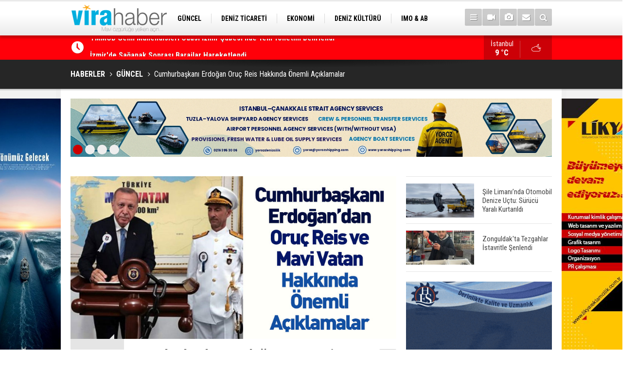

--- FILE ---
content_type: text/html; charset=UTF-8
request_url: https://www.virahaber.com/cumhurbaskani-erdogan-oruc-reis-hakkinda-onemli-aciklamalar-57920h.htm
body_size: 9497
content:
<!DOCTYPE html>
<html lang="tr" itemscope itemtype="http://schema.org/NewsArticle">
<head>
<base href="https://www.virahaber.com/" target="_self"/>
<meta http-equiv="Content-Type" content="text/html; charset=UTF-8" />
<meta http-equiv="Content-Language" content="tr" />
<meta name="viewport" content="width=device-width,initial-scale=1,minimum-scale=1,maximum-scale=1,user-scalable=0" />
<link rel="icon" href="/favicon.ico"> 
<meta http-equiv="Refresh" content="300" />
<title>Cumhurbaşkanı Erdoğan Oruç Reis Hakkında Önemli Açıklamalar</title>
<meta name="keywords" content="Recep Tayyip Erdoğan, Oruç Reis, Gemi, Deniz" />
<meta name="description" content="Cumhurbaşkanı Erdoğan Doğu Akdeniz&#039;de faaliyet yürüten Oruç Reis hakkında önemli açıklamalarda bulundu." />
<meta name="google-play-app" content="app-id=1" />
<link rel="canonical" href="https://www.virahaber.com/cumhurbaskani-erdogan-oruc-reis-hakkinda-onemli-aciklamalar-57920h.htm" />
<link rel="amphtml" href="https://www.virahaber.com/service/amp/cumhurbaskani-erdogan-oruc-reis-hakkinda-onemli-aciklamalar-57920h.htm">
<link rel="image_src" type="image/jpeg" href="https://www.virahaber.com/d/news/28068.jpg" />
<meta name="DC.date.issued" content="2020-08-17T15:36:06+03:00" />
<meta itemprop="keywords" name="news_keywords" content="Recep Tayyip Erdoğan, Oruç Reis, Gemi, Deniz" />
<meta property="og:type" content="article" />
<meta property="og:site_name" content="Vira Haber" />
<meta property="og:url" content="https://www.virahaber.com/cumhurbaskani-erdogan-oruc-reis-hakkinda-onemli-aciklamalar-57920h.htm" />
<meta property="og:title" content="Cumhurbaşkanı Erdoğan Oruç Reis Hakkında Önemli Açıklamalar" />
<meta property="og:description" content="Cumhurbaşkanı Erdoğan Doğu Akdeniz&#039;de faaliyet yürüten Oruç Reis hakkında önemli açıklamalarda bulundu." />
<meta property="og:image" content="https://www.virahaber.com/d/news/28068.jpg" />
<meta property="og:image:width" content="880" />
<meta property="og:image:height" content="440" />
<meta name="twitter:card" content="summary_large_image">
<meta name="twitter:image" content="https://www.virahaber.com/d/news/28068.jpg" />
<meta name="twitter:site" content="@virahabercom">
<meta name="twitter:url" content="https://www.virahaber.com/cumhurbaskani-erdogan-oruc-reis-hakkinda-onemli-aciklamalar-57920h.htm">
<meta name="twitter:title" content="Cumhurbaşkanı Erdoğan Oruç Reis Hakkında Önemli Açıklamalar" />
<meta name="twitter:description" content="Cumhurbaşkanı Erdoğan Doğu Akdeniz&#039;de faaliyet yürüten Oruç Reis hakkında önemli açıklamalarda bulundu." />
<meta itemprop="author" content="Vira Haber" />
<meta itemprop="url" content="https://www.virahaber.com/cumhurbaskani-erdogan-oruc-reis-hakkinda-onemli-aciklamalar-57920h.htm" />
<meta itemprop="thumbnailUrl" content="https://www.virahaber.com/d/news_t/28068.jpg" />
<meta itemprop="articleSection" content="GÜNCEL" />
<meta itemprop="dateCreated" content="2020-08-17T15:36:06+03:00" />
<meta itemprop="dateModified" content="2020-08-17T15:36:06+03:00" />
<meta itemprop="mainEntityOfPage" content="https://www.virahaber.com/guncel-haberleri-1hk.htm" />
<meta itemprop="image" content="https://www.virahaber.com/d/news/28068.jpg" />
<meta itemprop="image" content="https://www.virahaber.com/d/news/28068.jpg" />
<link href="https://www.virahaber.com/s/style.css?190502.css" type="text/css" rel="stylesheet" />
<script type="text/javascript">var BURL="https://www.virahaber.com/"; var SURL="https://www.virahaber.com/s/"; var DURL="https://www.virahaber.com/d/";</script>
<script type="text/javascript" src="https://www.virahaber.com/s/function.js?190502.js"></script>
<!-- Global site tag (gtag.js) - Google Analytics -->
<script async src="https://www.googletagmanager.com/gtag/js?id=G-DKG6LBG2RE"></script>
<script>
  window.dataLayer = window.dataLayer || [];
  function gtag(){dataLayer.push(arguments);}
  gtag('js', new Date());

  gtag('config', 'G-DKG6LBG2RE');
</script>

<script>
  (function(i,s,o,g,r,a,m){i['GoogleAnalyticsObject']=r;i[r]=i[r]||function(){
  (i[r].q=i[r].q||[]).push(arguments)},i[r].l=1*new Date();a=s.createElement(o),
  m=s.getElementsByTagName(o)[0];a.async=1;a.src=g;m.parentNode.insertBefore(a,m)
  })(window,document,'script','https://www.google-analytics.com/analytics.js','ga');

  ga('create', 'UA-70174529-1', 'auto');
  ga('send', 'pageview');

</script>

<!-- Start Alexa Certify Javascript -->
<script type="text/javascript">
_atrk_opts = { atrk_acct:"0Egaq1DTcA20Ug", domain:"virahaber.com",dynamic: true};
(function() { var as = document.createElement('script'); as.type = 'text/javascript'; as.async = true; as.src = "https://certify-js.alexametrics.com/atrk.js"; var s = document.getElementsByTagName('script')[0];s.parentNode.insertBefore(as, s); })();
</script>
<noscript><img src="https://certify.alexametrics.com/atrk.gif?account=0Egaq1DTcA20Ug" style="display:none" height="1" width="1" alt="" /></noscript>
<!-- End Alexa Certify Javascript -->

<!-- Twitter universal website tag code -->
<script>
!function(e,t,n,s,u,a){e.twq||(s=e.twq=function(){s.exe?s.exe.apply(s,arguments):s.queue.push(arguments);
},s.version='1.1',s.queue=[],u=t.createElement(n),u.async=!0,u.src='//static.ads-twitter.com/uwt.js',
a=t.getElementsByTagName(n)[0],a.parentNode.insertBefore(u,a))}(window,document,'script');
// Insert Twitter Pixel ID and Standard Event data below
twq('init','o6xyd');
twq('track','PageView');
</script>
<!-- End Twitter universal website tag code -->

<!-- Facebook Pixel Code -->
<script>
!function(f,b,e,v,n,t,s)
{if(f.fbq)return;n=f.fbq=function(){n.callMethod?
n.callMethod.apply(n,arguments):n.queue.push(arguments)};
if(!f._fbq)f._fbq=n;n.push=n;n.loaded=!0;n.version='2.0';
n.queue=[];t=b.createElement(e);t.async=!0;
t.src=v;s=b.getElementsByTagName(e)[0];
s.parentNode.insertBefore(t,s)}(window, document,'script',
'https://connect.facebook.net/en_US/fbevents.js');
fbq('init', '1002811193598251');
fbq('track', 'PageView');
</script>
<noscript><img height="1" width="1" style="display:none"
src="https://www.facebook.com/tr?id=1002811193598251&ev=PageView&noscript=1"
/></noscript>
<!-- End Facebook Pixel Code -->

<meta name="msvalidate.01" content="68B694CC749FEDE9227F9BDB905B3EE1" />
<meta name="yandex-verification" content="0c87d9664b3a2f0c" />
<meta name="google-site-verification" content="UTUJz1sJ576LmS5lDv6eyR5wbtOthq_xaZ9JMS1Zh7c" />
<meta name="p:domain_verify" content="cbf4cfdf391c8170da1ee14b2d62ebb2"/>
<meta name="msvalidate.01" content="66E0E9361C044D1A7E6FA0C5E4D19C2E" />
<meta name="www.superhit.pro" content="vktimkublt7jzfjlsrtwk5cihsvdop9j">
<!--
<style>
.content-tools {
display: none;
}
</style>-->

<!--[if lt IE 9]>
<script src="https://oss.maxcdn.com/html5shiv/3.7.2/html5shiv.min.js"></script>
<script src="https://oss.maxcdn.com/respond/1.4.2/respond.min.js"></script>
<![endif]-->
</head>
<body class="body-main boxed">

<div class="CM_pageskin left visible-lg visible-md"><p>
<a href="https://turkpandi.com/tr/anasayfa" target="_blank"><img src="https://www.virahaber.com/d/banner/turkpıson.jpg" width="155" height="600" alt=""/></a>
</p>

<p>
<a href="https://medkonlines.com//" target="_blank"><img src="https://www.virahaber.com/d/banner/medkon26son.jpg" width="155" height="600" alt=""/></a>
</p>


<p>
<a href="https://www.virahaber.com/mail_list_add.php" target="_blank"><img src="https://www.virahaber.com/d/banner/aboneolun.gif" width="155" height="600" alt=""/></a>
</p></div><div class="CM_pageskin right visible-lg visible-md"><p>
<a href="https://likyareklamcilik.com.tr/" target="_blank"><img src="https://www.virahaber.com/d/banner/Lıkyareklamvıra.jpg" width="155" height="600" alt=""/></a>
</p></div><header class="base-header"><div class="container"><a class="logo" href="https://www.virahaber.com/" rel="home"><img class="img-responsive" src="https://www.virahaber.com/s/i/logo.png" alt="Vira Haber" width="200" height="70" /></a><nav class="nav-top pull-left"><ul class="clearfix"><li class="parent"><a href="https://www.virahaber.com/guncel-haberleri-1hk.htm" target="_self"><span>GÜNCEL</span></a></li><li class="parent"><a href="https://www.virahaber.com/deniz-ticareti-haberleri-4hk.htm" target="_self"><span>DENİZ TİCARETİ</span></a></li><li class="parent"><a href="https://www.virahaber.com/ekonomi-haberleri-23hk.htm" target="_self"><span>EKONOMİ</span></a></li><li class="parent"><a href="https://www.virahaber.com/deniz-kulturu-haberleri-3hk.htm" target="_self"><span>DENİZ KÜLTÜRÜ</span></a></li><li class="parent"><a href="https://www.virahaber.com/imo-ab-haberleri-30hk.htm" target="_self"><span>IMO & AB</span></a></li><li class="parent"><a href=""><span>SİTENE EKLE</span></a></li><li class="parent"><a href="https://www.virahaber.com/balikcilik-haberleri-12hk.htm" target="_self"><span>BALIKÇILIK</span></a></li><li class="parent"><a href="https://www.virahaber.com/cevre-haberleri-14hk.htm" target="_self"><span>ÇEVRE</span></a></li><li class="parent"><a href="https://www.virahaber.com/sektorden-haberleri-115hk.htm" target="_self"><span>SEKTÖRDEN</span></a></li></ul></nav><div class="nav-mini pull-right"><a href="javascript:;" class="toggle" id="menu_toggle" title="Menu" rel="self"><i class="icon-menu"></i></a><a href="https://www.virahaber.com/video-galeri.htm" title="Web TV"><i class="icon-videocam"></i></a><a href="https://www.virahaber.com/foto-galeri.htm" title="Foto Galeri"><i class="icon-camera"></i></a><a href="https://www.virahaber.com/contact.php" title="İletişim"><i class="icon-mail-alt"></i></a><a href="https://www.virahaber.com/search_result.php" title="Site içi arama"><i class="icon-search"></i></a></div><div id="menu"><ul class="topics clearfix"><li><span>Kategoriler</span><ul><li><a href="https://www.virahaber.com/balikcilik-haberleri-12hk.htm" target="_self">BALIKÇILIK</a></li><li><a href="https://www.virahaber.com/bilgisel-haberleri-112hk.htm" target="_self">BİLGİSEL</a></li><li><a href="https://www.virahaber.com/bogazlar-haberleri-9hk.htm" target="_self">BOĞAZLAR</a></li><li><a href="https://www.virahaber.com/cevre-haberleri-14hk.htm" target="_self">ÇEVRE</a></li><li><a href="https://www.virahaber.com/deniz-kazalari-haberleri-25hk.htm" target="_self">DENİZ KAZALARI</a></li><li><a href="https://www.virahaber.com/deniz-kulturu-haberleri-3hk.htm" target="_self">DENİZ KÜLTÜRÜ</a></li><li><a href="https://www.virahaber.com/deniz-ticareti-haberleri-4hk.htm" target="_self">Deniz Ticareti</a></li><li><a href="https://www.virahaber.com/deniz-ulasimi-haberleri-75hk.htm" target="_self">DENİZ ULAŞIMI</a></li><li><a href="https://www.virahaber.com/dunya-haberleri-2hk.htm" target="_self">DÜNYA</a></li><li><a href="https://www.virahaber.com/dzkk-haberleri-66hk.htm" target="_self">DZKK</a><ul class="sub"><li><a href="https://www.virahaber.com/sahil-guvenlik-haberleri-111hk.htm" target="_self">Sahil Güvenlik</a></li></ul></li><li><a href="https://www.virahaber.com/egitim-haberleri-15hk.htm" target="_self">EĞİTİM</a></li><li><a href="https://www.virahaber.com/ekonomi-haberleri-23hk.htm" target="_self">EKONOMİ</a></li><li><a href="https://www.virahaber.com/enerji-haberleri-68hk.htm" target="_self">ENERJİ</a></li><li><a href="https://www.virahaber.com/gemi-yat-insa-haberleri-5hk.htm" target="_self">Gemi & Yat İnşa</a></li><li><a href="https://www.virahaber.com/guncel-haberleri-1hk.htm" target="_self">GÜNCEL</a></li><li><a href="https://www.virahaber.com/imo-ab-haberleri-30hk.htm" target="_self">IMO & AB</a></li><li><a href="https://www.virahaber.com/kibris-haberleri-56hk.htm" target="_self">KIBRIS</a></li><li><a href="https://www.virahaber.com/kuresel-isinma-haberleri-132hk.htm" target="_self">KÜRESEL ISINMA</a></li><li><a href="https://www.virahaber.com/kurumsal-haberleri-17hk.htm" target="_self">KURUMSAL</a></li><li><a href="https://www.virahaber.com/liman-haberleri-6hk.htm" target="_self">LİMAN</a></li><li><a href="https://www.virahaber.com/lojistik-haberleri-116hk.htm" target="_self">LOJİSTİK</a></li><li><a href="https://www.virahaber.com/marina-haberleri-72hk.htm" target="_self">MARİNA</a></li><li><a href="https://www.virahaber.com/roportaj-haberleri-21hk.htm" target="_self">RÖPORTAJ</a></li><li><a href="https://www.virahaber.com/savunma-sanayi-haberleri-47hk.htm" target="_self">SAVUNMA SANAYİ</a></li><li><a href="https://www.virahaber.com/sektorden-haberleri-115hk.htm" target="_self">SEKTÖRDEN</a></li><li><a href="https://www.virahaber.com/serbest-kursu-haberleri-16hk.htm" target="_self">SERBEST KÜRSÜ</a></li><li><a href="">Sitene Ekle</a></li><li><a href="https://www.virahaber.com/su-sporlari-haberleri-19hk.htm" target="_self">SU SPORLARI</a></li><li><a href="https://www.virahaber.com/turizm-haberleri-7hk.htm" target="_self">TURİZM</a></li><li><a href="https://www.virahaber.com/vira-maritime-haberleri-49hk.htm" target="_self">VİRA MARITIME</a></li></ul></li><li><span>Foto Galeri</span><ul><li><a href="https://www.virahaber.com/balikcilik-5gk.htm">BALIKÇILIK</a></li><li><a href="https://www.virahaber.com/deniz-3gk.htm">DENİZ</a></li><li><a href="https://www.virahaber.com/deniz-kulturu-4gk.htm">DENİZ KÜLTÜRÜ</a></li><li><a href="https://www.virahaber.com/deniz-ticaret-odasi-9gk.htm">DENİZ TİCARET ODASI</a></li><li><a href="https://www.virahaber.com/donanma-14gk.htm">DONANMA</a></li><li><a href="https://www.virahaber.com/dunya-11gk.htm">DÜNYA</a></li><li><a href="https://www.virahaber.com/egitim-17gk.htm">EĞİTİM</a></li><li><a href="https://www.virahaber.com/gemi-1gk.htm">GEMİ</a></li><li><a href="https://www.virahaber.com/guncel-10gk.htm">GÜNCEL</a></li><li><a href="https://www.virahaber.com/sektor-16gk.htm">SEKTÖR</a></li><li><a href="https://www.virahaber.com/sinema-12gk.htm">SİNEMA</a></li><li><a href="https://www.virahaber.com/spor-15gk.htm">SPOR</a></li><li><a href="https://www.virahaber.com/sualti-2gk.htm">SUALTI</a></li><li><a href="https://www.virahaber.com/vira-dergisi-8gk.htm">VİRA DERGİSİ</a></li><li><a href="https://www.virahaber.com/yasam-13gk.htm">YAŞAM</a></li><li><a href="https://www.virahaber.com/yat-ve-tekne-7gk.htm">YAT VE TEKNE</a></li></ul></li><li><span>Web TV</span><ul><li><a href="https://www.virahaber.com/genel-1vk.htm">Genel</a></li><li><a href="https://www.virahaber.com/roportaj-2vk.htm">Röportaj</a></li></ul></li><li><span>Diğer</span><ul><li><a href="https://www.virahaber.com/yazarlar.htm">Yazarlar</a></li><li><a href="https://www.virahaber.com/mansetler.htm">Manşetler</a></li><li><a href="https://www.virahaber.com/gunun-haberleri.htm">Günün Haberleri</a></li><li><a href="https://www.virahaber.com/gazete.htm">Gazete Manşetleri</a></li><li><a href="https://www.virahaber.com/weather_report.php">Hava Durumu</a></li><li><a href="https://www.virahaber.com/prayer.php">Namaz Vakitleri</a></li><li><a href="https://www.virahaber.com/sitene-ekle.htm">Sitene Ekle</a></li><li><a href="https://www.virahaber.com/contact.php">İletişim</a></li></ul></li></ul></div></div></header><main role="main"><div class="bar-lm"><div class="container"><div class="last-min pull-left"><ul class="owl-carousel"><li><a href="https://www.virahaber.com/tmmob-gemi-muhendisleri-odasi-izmir-subesinde-yeni-yonetim-belirlendi-75830h.htm">TMMOB Gemi Mühendisleri Odası İzmir Şubesi’nde Yeni Yönetim Belirlendi</a></li><li><a href="https://www.virahaber.com/izmirde-saganak-sonrasi-barajlar-hareketlendi-75829h.htm">İzmir'de Sağanak Sonrası Barajlar Hareketlendi</a></li><li><a href="https://www.virahaber.com/tekirdagda-golette-toplu-balik-olumleri-sudan-numune-alindi-75828h.htm">Tekirdağ'da Gölette Toplu Balık Ölümleri: Sudan Numune Alındı</a></li><li><a href="https://www.virahaber.com/surdurulebilir-teknecilik-ve-deniz-turizmi-icin-istanbula-geliyorlar-75827h.htm">Sürdürülebilir Teknecilik ve Deniz Turizmi İçin İstanbul’a Geliyorlar</a></li><li><a href="https://www.virahaber.com/fransa-akdenizde-rus-tankerine-el-koydu-75826h.htm">Fransa, Akdeniz’de Rus Tankerine El Koydu</a></li><li><a href="https://www.virahaber.com/kacak-gecise-sahil-guvenlik-engeli-43-yakalama-75825h.htm">Kaçak Geçişe Sahil Güvenlik Engeli: 43 Yakalama</a></li><li><a href="https://www.virahaber.com/turk-kizilayin-20-iyilik-gemisi-gazze-icin-mersinden-yola-cikti-75824h.htm">Türk Kızılay'ın 20. İyilik Gemisi Gazze İçin Mersin'den Yola Çıktı</a></li><li><a href="https://www.virahaber.com/msc-cruises-ile-nisan-ayina-kadarvizesiz-emirlikler-ve-guney-amerika-kesfi-75823h.htm">MSC Cruises ile Nisan Ayına Kadar Vizesiz Emirlikler ve Güney Amerika Keşfi</a></li><li><a href="https://www.virahaber.com/saganak-yagis-tekneleri-batirdi-75822h.htm">Sağanak Yağış Tekneleri Batırdı</a></li><li><a href="https://www.virahaber.com/canakkale-bogazindaki-savas-gemisi-batiklari-koruma-altina-aliniyor-75821h.htm">Çanakkale Boğazı'ndaki Savaş Gemisi Batıkları Koruma Altına Alınıyor</a></li></ul></div><a class="weather-info pull-right" href="https://www.virahaber.com/weather_report.php" title="Hava durumu"><span class="city">İstanbul<span>9 °C</span></span><span class="icon"><i class="icon-accu-38"></i></span></a></div></div><div class="page-title"><div class="container"><ol itemscope itemtype="http://schema.org/BreadcrumbList">
<li itemscope itemtype="http://schema.org/ListItem" itemprop="itemListElement"><a itemprop="item" href="https://www.virahaber.com/"><h1 itemprop="name">HABERLER</h1></a></li>
<li itemscope itemtype="http://schema.org/ListItem" itemprop="itemListElement"><a itemprop="item" href="https://www.virahaber.com/guncel-haberleri-1hk.htm"><h2 itemprop="name">GÜNCEL</h2></a></li>
<li itemscope itemtype="http://schema.org/ListItem" itemprop="itemListElement"><span itemprop="name">Cumhurbaşkanı Erdoğan Oruç Reis Hakkında Önemli Açıklamalar</span></li></ol></div></div><div class="offset-top"></div><div class="banner-animation banner-animation-0"><div class="container"><ul class="owl-carousel"><li><a href="https://www.yorozshipping.com/" target="_blank"><img src="https://www.virahaber.com/d/banner/yoroz-24-page-0001.jpg" alt="" /></a></li><li><a href="https://www.alfalaval.com.tr/endustriler/denizcilik-ve-tasimacilik/denizcilik/?utm_source=7deniz&utm_medium=banner&utm_campaign=global_trk_ed_al_a_sustainableshipping" target="_blank"><img src="https://www.virahaber.com/d/banner/banner-sustainable-shipping-vira-haber.png" alt="" /></a></li><li><a href=" https://ww2.eagle.org/en/Products-and-Services/sustainability/carbon-accounting.html?utm_source=display-ad&utm_medium=banner-ad&utm_campaign=carbon-accounting&utm_id=vira-haber" target="_blank"><img src="https://www.virahaber.com/d/banner/22362-vira-haber-turkey-september-980x120.jpg" alt="" /></a></li><li><a href="https://likyareklamcilik.com.tr/" target="_blank"><img src="https://www.virahaber.com/d/banner/3.gif" alt="" /></a></li></ul><div class="pager"><div class="item"></div><div class="item"></div><div class="item"></div><div class="item"></div></div></div></div><div class="page-inner"><div class="container clearfix"><div class="page-content"><div id="news-57920" data-order="1" data-id="57920" data-title="Cumhurbaşkanı Erdoğan Oruç Reis Hakkında Önemli Açıklamalar" data-url="https://www.virahaber.com/cumhurbaskani-erdogan-oruc-reis-hakkinda-onemli-aciklamalar-57920h.htm"><div class="imgc image"><img src="https://www.virahaber.com/d/news/28068.jpg" alt="Cumhurbaşkanı Erdoğan Oruç Reis Hakkında Önemli Açıklamalar" /></div><aside class="article-side clearfix"><div class="content-date" itemprop="datePublished" content="2020-08-17T14:46:00+03:00"><span class="p1">14:46</span><span class="p2">17 Ağustos 2020</span></div><div class="content-tools bookmark-block" data-type="1"><a class="icon-mail-alt" rel="nofollow" href="javascript:void(0)" onclick="return openPopUp_520x390('https://www.virahaber.com/send_to_friend.php?type=1&amp;id=57920');" title="Arkadaşına Gönder"></a><a class="icon-print" rel="nofollow" href="javascript:void(0)" onclick="return openPopUp_670x500('https://www.virahaber.com/print.php?type=1&amp;id=57920')" title="Yazdır"></a><span class="icon-comment" onclick="$.scrollTo('#comment_form_57920', 600);" title="Yorum Yap"></span></div></aside><article class="news-detail clearfix"><div class="content-heading"><h1 class="content-title" itemprop="name">Cumhurbaşkanı Erdoğan Oruç Reis Hakkında Önemli Açıklamalar</h1><h2 class="content-description" itemprop="description"><summary>Cumhurbaşkanı Erdoğan Doğu Akdeniz'de faaliyet yürüten Oruç Reis hakkında önemli açıklamalarda bulundu.</summary></h2><div class="text-size"><span onclick="changeFontSize('.text-content', 'u');" title="Yazıyı büyüt">A+</span><span onclick="changeFontSize('.text-content', 'd');" title="Yazıyı küçült">A-</span></div></div><div class="advert"><div class="holder"><a href="http://bit.ly/2NS8Bqh" target="_blank"><img src="https://www.virahaber.com/d/banner/vento-ocak.gif" width="300" height="250" alt=""/></a></div></div><div itemprop="articleBody" class="text-content"><p><span style="font-size:16px;"><span style="font-family:Arial,Helvetica,sans-serif;"><span style="color:#000000;">Cumhurbaşkanı Erdoğan Doğu Akdeniz'de faaliyet yürüten Oruç Reis ve mavi vatan hakkında önemli açıklamalarda bulundu.</span></span></span></p><p><span style="font-size:16px;"><span style="font-family:Arial,Helvetica,sans-serif;"><span style="color:#000000;"><strong>SEVR'İ NASIL YIRTIP ATMIŞSAK MAVİ VATAN'I ÖYLE KORUYACAĞIZ</strong></span></span></span></p><p><span style="font-size:16px;"><span style="font-family:Arial,Helvetica,sans-serif;"><span style="color:#000000;">Bir asır önce vatanımızı parçalamayı hedefleyen Sevr'i nasıl yırtıp atmışsak bugünde Mavi Vatan'ı aynı kararlılıkla koruyacağız.</span></span></span></p><div class="banner-animation banner-animation-2"><div class="container"><ul class="owl-carousel"><li><a href="https://www.seamanticket.com/" target="_blank"><img src="https://www.virahaber.com/d/banner/web-banner-rev-01.jpg" alt="" /></a></li></ul><div class="pager"><div class="item"></div></div></div></div><p><span style="font-size:16px;"><span style="font-family:Arial,Helvetica,sans-serif;"><span style="color:#000000;"><strong>ORUÇ REİS ARAMALARINA 23 AĞUSTOS'A KADAR DEVAM EDECEK</strong></span></span></span></p><p><span style="font-size:16px;"><span style="font-family:Arial,Helvetica,sans-serif;"><span style="color:#000000;">Oruç Reis gemimiz planlandığı ve ilan edildiği şekilde belirlenen sahada sismik araştırmalarını yürütüyor. Deniz Kuvvetlerimize bağlı unsurlarda Oruç Reis’e refakat ediyor.</span></span></span></p><p><span style="font-size:16px;"><span style="font-family:Arial,Helvetica,sans-serif;"><span style="color:#000000;">Oruç Reis faaliyetlerine 23 Ağustos’a kadar devam edecektir. Bu süreçte gemimize yönelik en küçük bir tacizde bulunulması halinde gereken cevabı vermekten asla çekinmeyeceğiz.</span></span></span></p><p><span style="font-size:16px;"><span style="font-family:Arial,Helvetica,sans-serif;"><span style="color:#000000;">Daha öncede ifade ettiğim gibi biz asla gerilim peşinde değiliz. Kimsenin hakkına da el uzatmıyoruz. Biz sadece milletimizin ve Kıbrıs Türklerinin haklarını savunuyoruz. Akdeniz’de attığımız tüm adımların uluslararası hukuk ve iyi komşuluk çerçevesinde atıyoruz.”</span></span></span></p><p><span style="font-size:16px;"><span style="font-family:Arial,Helvetica,sans-serif;"><span style="color:#000000;"><strong>Vira Haber</strong></span></span></span></p></div><div class="read-count" itemprop="interactionCount">Bu haber toplam 15415 defa okunmuştur</div><div class="news-label"><i class="icon-tag"></i> <span>Etiketler :</span> <a href="https://www.virahaber.com/Recep-Tayyip-Erdo%C4%9Fan-haberleri.htm" title="Recep Tayyip Erdoğan haberleri" rel="tag">Recep Tayyip Erdoğan</a>, <a href="https://www.virahaber.com/Oru%C3%A7-Reis-haberleri.htm" title="Oruç Reis haberleri" rel="tag">Oruç Reis</a>, <a href="https://www.virahaber.com/Gemi-haberleri.htm" title="Gemi haberleri" rel="tag">Gemi</a>, <a href="https://www.virahaber.com/Deniz-haberleri.htm" title="Deniz haberleri" rel="tag">Deniz</a></div></article><div class="banner"><img src="https://www.virahaber.com/d/banner/vira-mobilapp-alt-bant.jpg"  width="100%" alt=""/><br><a href="https://www.youtube.com/channel/UCqdStz5TVsYMWjzX-tgBOYw" target="_blank"><img src="https://www.virahaber.com/d/banner/youtubechannel2021.jpg"  width="100%" alt=""/></a><br><br><img src="https://www.virahaber.com/d/banner/SosyalMedyaTakip.jpg"  width="100%" alt=""/></div><div class="middle_sub_page_title"><span>Önceki ve Sonraki Haberler</span></div><div class="news-other-nav clearfix"><a class="prev" href="https://www.virahaber.com/imeak-deniz-ticaret-odasi-meclis-baskani-salih-zeki-cakirdan-onemli-aciklamalar-57918h.htm" rel="prev"><i class="icon-angle-left"></i><img class="img-responsive" src="https://www.virahaber.com/d/news/28066.jpg" alt="" /><span class="t">İMEAK Deniz Ticaret Odası Meclis Başkanı Salih Zeki Çakır'dan Önemli Açıklamalar</span></a><a class="next" href="https://www.virahaber.com/uluskon-genel-baskani-emine-atasoydan-oruc-reis-aciklamasi-57921h.htm" rel="next"><i class="icon-angle-right"></i><img class="img-responsive" src="https://www.virahaber.com/d/news/28069.jpg" alt="" /><span class="t">ULUSKON Genel Başkanı Emine Atasoy'dan Oruç Reis Açıklaması</span></a></div><section class="comment-block"><h1 class="caption"><span>HABERE</span> YORUM KAT</h1><div class="comment_add clearfix"><form method="post" id="comment_form_57920" onsubmit="return addComment(this, 1, 57920);"><textarea name="comment_content" class="comment_content" rows="6" placeholder="YORUMUNUZ" maxlength="500"></textarea><input type="hidden" name="reply" value="0" /><span class="reply_to"></span><input type="text" name="member_name" class="member_name" placeholder="AD-SOYAD" /><input type="submit" name="comment_submit" class="comment_submit" value="YORUMLA" /></form><div class="info"><b>UYARI:</b> Küfür, hakaret, rencide edici cümleler veya imalar, inançlara saldırı içeren, imla kuralları ile yazılmamış,<br /> Türkçe karakter kullanılmayan ve büyük harflerle yazılmış yorumlar onaylanmamaktadır.</div></div></section><div id="fb-comments-57920" class="fb-comments" data-href="https://www.virahaber.com/cumhurbaskani-erdogan-oruc-reis-hakkinda-onemli-aciklamalar-57920h.htm" data-width="100%" data-numposts="5" data-colorscheme="light"></div><div class="banner"><script async src="//pagead2.googlesyndication.com/pagead/js/adsbygoogle.js"></script>
<!-- Virahaber Reklam -->
<ins class="adsbygoogle"
     style="display:block"
     data-ad-client="ca-pub-6305375153901965"
     data-ad-slot="8150823546"
     data-ad-format="auto"></ins>
<script>
(adsbygoogle = window.adsbygoogle || []).push({});
</script></div></div></div><aside class="base-side clearfix"><div class="headline-side"><ul class="row ms-row-fit show-scroll"><li class="col-xs-12 col-ms-6 col-sm-6 col-md-12"><a href="https://www.virahaber.com/sile-limaninda-otomobil-denize-uctu-surucu-yarali-kurtarildi-75816h.htm"><span class="i imgc"><img src="https://www.virahaber.com/d/news_t/46558.jpg" alt="Şile Limanı’nda Otomobil Denize Uçtu: Sürücü Yaralı Kurtarıldı" width="140" height="70" /></span><span class="t">Şile Limanı’nda Otomobil Denize Uçtu: Sürücü Yaralı Kurtarıldı</span></a></li><li class="col-xs-12 col-ms-6 col-sm-6 col-md-12"><a href="https://www.virahaber.com/zonguldakta-tezgahlar-istavritle-senlendi-75815h.htm"><span class="i imgc"><img src="https://www.virahaber.com/d/news_t/46557.jpg" alt="Zonguldak&#039;ta Tezgahlar İstavritle Şenlendi" width="140" height="70" /></span><span class="t">Zonguldak'ta Tezgahlar İstavritle Şenlendi</span></a></li></ul></div><div class="banner banner-side"><a href="https://www.hesdeniz.com/"  target="_blank"><img src="https://www.virahaber.com/d/banner/hesdenizsag2gifson.gif" alt="" class="img-responsive"/></a><br><br>

<a href="https://likyareklamcilik.com.tr/"  target="_blank"><img src="https://www.virahaber.com/d/banner/likyasag01.gif" alt="" class="img-responsive"/></a><br><br></div><div class="side-content news-side-list"><div class="side-caption-2"><span>Bu Kategorideki Diğer Haberler</span></div><div class="row ms-row-fit"><a class="col-xs-12 col-ms-6 col-sm-6 col-md-12" href="https://www.virahaber.com/tmmob-gemi-muhendisleri-odasi-izmir-subesinde-yeni-yonetim-belirlendi-75830h.htm"><img class="img-responsive" src="https://www.virahaber.com/d/news/46573.jpg" alt="TMMOB Gemi Mühendisleri Odası İzmir Şubesi’nde Yeni Yönetim Belirlendi" /><span class="t">TMMOB Gemi Mühendisleri Odası İzmir Şubesi’nde Yeni Yönetim Belirlendi</span></a><a class="col-xs-12 col-ms-6 col-sm-6 col-md-12" href="https://www.virahaber.com/izmirde-saganak-sonrasi-barajlar-hareketlendi-75829h.htm"><img class="img-responsive" src="https://www.virahaber.com/d/news/46571.jpg" alt="İzmir&#039;de Sağanak Sonrası Barajlar Hareketlendi" /><span class="t">İzmir'de Sağanak Sonrası Barajlar Hareketlendi</span></a><a class="col-xs-12 col-ms-6 col-sm-6 col-md-12" href="https://www.virahaber.com/tekirdagda-golette-toplu-balik-olumleri-sudan-numune-alindi-75828h.htm"><img class="img-responsive" src="https://www.virahaber.com/d/news/46570.jpg" alt="Tekirdağ&#039;da Gölette Toplu Balık Ölümleri: Sudan Numune Alındı" /><span class="t">Tekirdağ'da Gölette Toplu Balık Ölümleri: Sudan Numune Alındı</span></a><a class="col-xs-12 col-ms-6 col-sm-6 col-md-12" href="https://www.virahaber.com/surdurulebilir-teknecilik-ve-deniz-turizmi-icin-istanbula-geliyorlar-75827h.htm"><img class="img-responsive" src="https://www.virahaber.com/d/news/46569.jpg" alt="Sürdürülebilir Teknecilik ve Deniz Turizmi İçin İstanbul’a Geliyorlar" /><span class="t">Sürdürülebilir Teknecilik ve Deniz Turizmi İçin İstanbul’a Geliyorlar</span></a><a class="col-xs-12 col-ms-6 col-sm-6 col-md-12" href="https://www.virahaber.com/fransa-akdenizde-rus-tankerine-el-koydu-75826h.htm"><img class="img-responsive" src="https://www.virahaber.com/d/news/46568.jpg" alt="Fransa, Akdeniz’de Rus Tankerine El Koydu" /><span class="t">Fransa, Akdeniz’de Rus Tankerine El Koydu</span></a></div></div><div class="banner banner-side"><p> </p>
<p> </p>

<a href="https://www.virahaber.com/d/file/DTO_OCAK_2026.pdf" target="_blank"><img src="https://www.virahaber.com/d/banner/OnKapakOcak.jpg"
 width="250" height="350" alt=""/></a>

<p> </p>
<p> </p>
<p> </p></div></aside></div></div></main><footer class="base-footer"><div class="container"><a class="logo" href="https://www.virahaber.com/" rel="home"><img class="img-responsive" src="https://www.virahaber.com/s/i/logo.png" alt="Vira Haber" width="200" height="70" /></a><ul class="nav-footer"><li class="parent"><a href="https://www.virahaber.com/./" target="_self">Ana Sayfa</a></li><li class="parent"><a href="https://www.virahaber.com/identity.php" target="_self">Künye</a></li><li class="parent"><a href="https://www.virahaber.com/contact.php" target="_self">İletişim</a></li><li class="parent"><a href="https://www.virahaber.com/gizlilik-ilkeleri-1s.htm" target="_self">Gizlilik Politikası</a></li><li class="parent"><a href="https://www.virahaber.com/rss/" target="_self">RSS</a></li><li class=""><a href="https://www.virahaber.com/imsakiye/" target="_self">İmsakiye</a></li></ul><div class="nav-social"><a href="http://www.facebook.com/ViraYayin" rel="nofollow" target="_blank" title="Facebook ile takip et"><i class="icon-facebook"></i></a><a href="https://twitter.com/virahabercom" rel="nofollow" target="_blank" title="Twitter ile takip et"><i class="icon-twitter"></i></a><a href="https://www.virahaber.com/rss/" target="_blank" title="RSS, News Feed, Haber Beslemesi"><i class="icon-rss"></i></a><a href="https://www.virahaber.com/member_login.php" title="Üye girişi"><i class="icon-lock"></i></a><a href="https://www.virahaber.com/search_result.php" title="Site içi arama"><i class="icon-search"></i></a></div><div class="info">Tüm Hakları Saklıdır &copy; 2006-2020 <h1>Vira Haber</h1> &nbsp;|&nbsp; +90 542 236 66 38 &nbsp;|&nbsp; <span class="cm-sign"><a href="//www.cmbilisim.com/haber-portali-20s.htm" target="_blank" title="CMNews Haber Portalı Scripti">Haber Scripti</a><i class="icon-cm" title="CM Bilişim Teknolojileri"></i></span></div><div class="back-to-top"><i class="icon-up-open"></i></div><div class="nav-ql"><ul class="clearfix"></ul></div><div class="footer-news"><h2><a href="https://www.virahaber.com/gunun-haberleri.htm">Günün Öne Çıkan Haberleri</a></h2><ul class="clearfix"><li><a class="icon-angle-right" href="https://www.virahaber.com/tmmob-gemi-muhendisleri-odasi-izmir-subesinde-yeni-yonetim-belirlendi-75830h.htm">TMMOB Gemi Mühendisleri Odası İzmir Şubesi’nde Yeni Yönetim Belirlendi</a></li><li><a class="icon-angle-right" href="https://www.virahaber.com/kacak-gecise-sahil-guvenlik-engeli-43-yakalama-75825h.htm">Kaçak Geçişe Sahil Güvenlik Engeli: 43 Yakalama</a></li><li><a class="icon-angle-right" href="https://www.virahaber.com/msc-cruises-ile-nisan-ayina-kadarvizesiz-emirlikler-ve-guney-amerika-kesfi-75823h.htm">MSC Cruises ile Nisan Ayına Kadar Vizesiz Emirlikler ve Güney Amerika Keşfi</a></li><li><a class="icon-angle-right" href="https://www.virahaber.com/canakkale-bogazindaki-savas-gemisi-batiklari-koruma-altina-aliniyor-75821h.htm">Çanakkale Boğazı'ndaki Savaş Gemisi Batıkları Koruma Altına Alınıyor</a></li><li><a class="icon-angle-right" href="https://www.virahaber.com/saganak-yagis-tekneleri-batirdi-75822h.htm">Sağanak Yağış Tekneleri Batırdı</a></li><li><a class="icon-angle-right" href="https://www.virahaber.com/turk-kizilayin-20-iyilik-gemisi-gazze-icin-mersinden-yola-cikti-75824h.htm">Türk Kızılay'ın 20. İyilik Gemisi Gazze İçin Mersin'den Yola Çıktı</a></li><li><a class="icon-angle-right" href="https://www.virahaber.com/izmirde-saganak-sonrasi-barajlar-hareketlendi-75829h.htm">İzmir'de Sağanak Sonrası Barajlar Hareketlendi</a></li><li><a class="icon-angle-right" href="https://www.virahaber.com/surdurulebilir-teknecilik-ve-deniz-turizmi-icin-istanbula-geliyorlar-75827h.htm">Sürdürülebilir Teknecilik ve Deniz Turizmi İçin İstanbul’a Geliyorlar</a></li><li><a class="icon-angle-right" href="https://www.virahaber.com/fransa-akdenizde-rus-tankerine-el-koydu-75826h.htm">Fransa, Akdeniz’de Rus Tankerine El Koydu</a></li><li><a class="icon-angle-right" href="https://www.virahaber.com/tekirdagda-golette-toplu-balik-olumleri-sudan-numune-alindi-75828h.htm">Tekirdağ'da Gölette Toplu Balık Ölümleri: Sudan Numune Alındı</a></li><li><a class="icon-angle-right" href="https://www.virahaber.com/imeak-dto-aliagada-yilin-ilk-meclis-toplantisi-gerceklesti-75820h.htm">İMEAK DTO Aliağa’da Yılın İlk Meclis Toplantısı Gerçekleşti</a></li><li><a class="icon-angle-right" href="https://www.virahaber.com/marmariste-firtina-etkisini-gostermeye-devam-ediyor-75812h.htm">Marmaris’te Fırtına Etkisini Göstermeye Devam Ediyor</a></li><li><a class="icon-angle-right" href="https://www.virahaber.com/30-yillik-tecrube-genc-denizcilerle-bulusuyor-mentorum-ido-basladi-75814h.htm">30 Yıllık Tecrübe Genç Denizcilerle Buluşuyor: Mentörüm İDO Başladı</a></li><li><a class="icon-angle-right" href="https://www.virahaber.com/stmden-katarda-insansiz-sistemler-alaninda-stratejik-is-birligi-75813h.htm">STM’den Katar’da İnsansız Sistemler Alanında Stratejik İş Birliği</a></li><li><a class="icon-angle-right" href="https://www.virahaber.com/zonguldakta-tezgahlar-istavritle-senlendi-75815h.htm">Zonguldak'ta Tezgahlar İstavritle Şenlendi</a></li></ul></div></div></footer><!-- 0.009429931640625 --><script defer src="https://static.cloudflareinsights.com/beacon.min.js/vcd15cbe7772f49c399c6a5babf22c1241717689176015" integrity="sha512-ZpsOmlRQV6y907TI0dKBHq9Md29nnaEIPlkf84rnaERnq6zvWvPUqr2ft8M1aS28oN72PdrCzSjY4U6VaAw1EQ==" data-cf-beacon='{"version":"2024.11.0","token":"27762d8c8e704ccf908927bb7382708e","r":1,"server_timing":{"name":{"cfCacheStatus":true,"cfEdge":true,"cfExtPri":true,"cfL4":true,"cfOrigin":true,"cfSpeedBrain":true},"location_startswith":null}}' crossorigin="anonymous"></script>
</body></html>

--- FILE ---
content_type: text/html; charset=utf-8
request_url: https://www.google.com/recaptcha/api2/aframe
body_size: 268
content:
<!DOCTYPE HTML><html><head><meta http-equiv="content-type" content="text/html; charset=UTF-8"></head><body><script nonce="z8KFXeWdN72GiDAtScqXUQ">/** Anti-fraud and anti-abuse applications only. See google.com/recaptcha */ try{var clients={'sodar':'https://pagead2.googlesyndication.com/pagead/sodar?'};window.addEventListener("message",function(a){try{if(a.source===window.parent){var b=JSON.parse(a.data);var c=clients[b['id']];if(c){var d=document.createElement('img');d.src=c+b['params']+'&rc='+(localStorage.getItem("rc::a")?sessionStorage.getItem("rc::b"):"");window.document.body.appendChild(d);sessionStorage.setItem("rc::e",parseInt(sessionStorage.getItem("rc::e")||0)+1);localStorage.setItem("rc::h",'1769209055635');}}}catch(b){}});window.parent.postMessage("_grecaptcha_ready", "*");}catch(b){}</script></body></html>